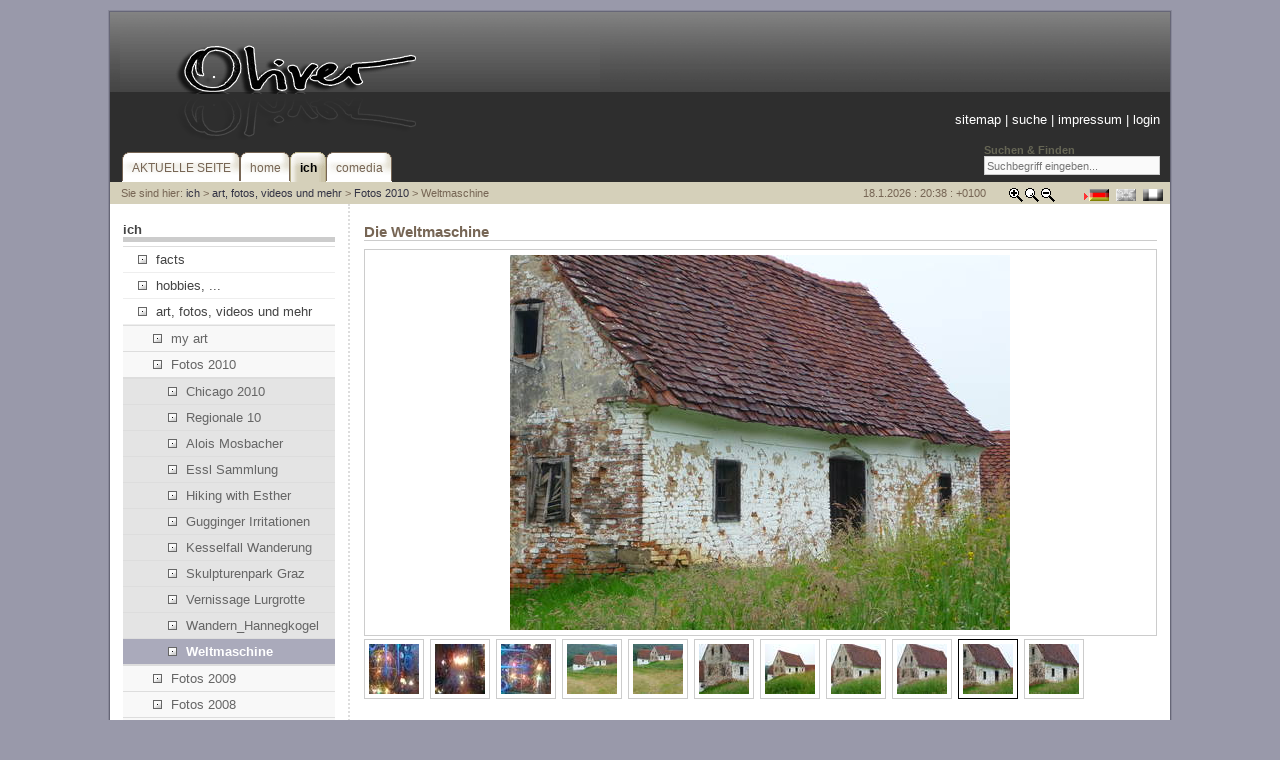

--- FILE ---
content_type: text/html;charset=utf-8
request_url: http://oliver.comedia.co.at/index.php?id=178&no_cache=1&L=880&tx_photogals_elementid=458&tx_photogals_image=9
body_size: 3844
content:
<?xml version="1.0" encoding="utf-8"?>
<!DOCTYPE html
     PUBLIC "-//W3C//DTD XHTML 1.0 Transitional//EN"
     "http://www.w3.org/TR/xhtml1/DTD/xhtml1-transitional.dtd">
<html xmlns="http://www.w3.org/1999/xhtml" xml:lang="de" lang="de">
<head>
	<meta http-equiv="Content-Type" content="text/html; charset=utf-8" />

<!-- 
	This website is powered by TYPO3 - inspiring people to share!
	TYPO3 is a free open source Content Management Framework initially created by Kasper Skaarhoj and licensed under GNU/GPL.
	TYPO3 is copyright 1998-2006 of Kasper Skaarhoj. Extensions are copyright of their respective owners.
	Information and contribution at http://typo3.com/ and http://typo3.org/
-->

	<link rel="stylesheet" type="text/css" href="typo3temp/stylesheet_61ab5aab93.css" />
<script type="text/javascript" src="fileadmin/scripts/cookies.js"></script><script type="text/javascript" src="fileadmin/scripts/efa_fontsize.js"></script>

<link href="fileadmin/template/../css/layout_2col_left_vlines.css" rel="stylesheet" type="text/css" />
<!--[if lte IE 7]>
<link href="fileadmin/template/../css/explorer/iehacks_2col_left_vlines.css" rel="stylesheet" type="text/css" />
<![endif]-->
<meta name="description" content="meine Beschreibung" />
<meta name="keywords" content="meine Keywords" />
<meta name="robots" content="index,follow" />
<meta name="copyright" content="mein Copyright" />
<meta http-equiv="content-language" content="de" />
<meta name="author" content="Mein name" />
<meta name="revisit-after" content="7 days" />
<meta name="DC.Description" content="meine Beschreibung" />
<meta name="DC.Subject" content="meine Keywords" />
<meta name="DC.Rights" content="mein Copyright" />
<meta name="DC.Language" scheme="NISOZ39.50" content="de" />
<meta name="DC.Creator" content="Mein name" />
<link rel="schema.dc" href="http://purl.org/metadata/dublin_core_elements" />

	<title>Weltmaschine</title>
	<meta name="generator" content="TYPO3 4.0 CMS" />
	<script type="text/javascript" src="typo3temp/javascript_757c080409.js"></script>
<script type="text/javascript" src="t3lib/jsfunc.menu.js"></script>

<script type="text/javascript">
	/*<![CDATA[*/
<!--

  // decrypt helper function
function decryptCharcode(n,start,end,offset) {
	n = n + offset;
	if (offset > 0 && n > end)	{
		n = start + (n - end - 1);
	} else if (offset < 0 && n < start)	{
		n = end - (start - n - 1);
	}
	return String.fromCharCode(n);
}
  // decrypt string
function decryptString(enc,offset) {
	var dec = "";
	var len = enc.length;
	for(var i=0; i < len; i++)	{
		var n = enc.charCodeAt(i);
		if (n >= 0x2B && n <= 0x3A)	{
			dec += decryptCharcode(n,0x2B,0x3A,offset);	// 0-9 . , - + / :
		} else if (n >= 0x40 && n <= 0x5A)	{
			dec += decryptCharcode(n,0x40,0x5A,offset);	// A-Z @
		} else if (n >= 0x61 && n <= 0x7A)	{
			dec += decryptCharcode(n,0x61,0x7A,offset);	// a-z
		} else {
			dec += enc.charAt(i);
		}
	}
	return dec;
}
  // decrypt spam-protected emails
function linkTo_UnCryptMailto(s)	{
	location.href = decryptString(s,-2);
}

var JSmenu = new JSmenu(1,'JSmenuForm');
 var eid1=0;
// -->
	/*]]>*/
</script>


</head>
<body>

<script type="text/javascript">if (efa_fontSize) efa_fontSize.efaInit();</script>
<div id="page_margins"><!--###page_margins### begin -->
<div id="page" class="hold_floats"><!--###page### begin -->

<div id="header"><div class="tx-macinasearchbox-pi1">
		
<form style="margin-top:2px;" action="index.php?id=10&amp;L=880&amp;L=0" method="post" name="searchform" id="searchform">
<span style="display:block;color:#665;font-weight:bold;">Suchen & Finden</span>
<input style="width:170px; height:13px;" name="tx_indexedsearch[sword]" type="text" value="Suchbegriff eingeben..." onclick="this.value=''" onblur="this.value='Suchbegriff eingeben...'" /><br />
<input type="hidden" name="tx_indexedsearch[_sections]" value="0" />
<input type="hidden" name="tx_indexedsearch[pointer]" value="0" />
<input type="hidden" name="tx_indexedsearch[ext]" value="0" />
<input type="hidden" name="tx_indexedsearch[lang]" value="0" />
</form>

	</div>
	<div id="topnav"><a class="skip" href="#navigation" title="Direkt zur Navigation springen">Zur Navigation springen</a><a class="skip" href="#content" title="Direkt zum Content springen">Zum Content springen</a><a href="index.php?id=11&amp;L=880">sitemap</a>&nbsp;&#124;&nbsp;<a href="index.php?id=10&amp;L=880">suche</a>&nbsp;&#124;&nbsp;<a href="index.php?id=9&amp;L=880">impressum</a>&nbsp;&#124;&nbsp;<a href="index.php?id=26&amp;L=880">login</a></div><img src="fileadmin/img/yaml_title.gif" alt="YAML - Ready for TYPO3" title="YAML - Ready for TYPO3" /></div>

<!-- #nav: Hauptnavigation -->
<div id="nav"><!--###nav### begin -->
	<a id="navigation" name="navigation"></a> <!-- Skiplink-Anker: Navigation -->
	<div id="nav_main"><ul><li><a href="index.php?id=184&amp;L=880"><span>AKTUELLE SEITE</span></a></li><li><a href="index.php?id=4&amp;L=880"><span>home</span></a></li><li id="current"><a href="index.php?id=37&amp;L=880"><span>ich</span></a></li><li><a href="index.php?id=29&amp;L=880"><span>comedia</span></a></li></ul></div>
<!--###nav### end --></div>
<!-- #nav: - Ende -->

<!-- #main: Beginn Inhaltsbereich -->
<div id="main"><!--###main### begin -->
<div id="teaser" class="clearfix"><div class="block1">Sie sind hier:&nbsp;<a href="index.php?id=37&amp;L=880">ich</a>&nbsp;&gt;&nbsp;<a href="index.php?id=40&amp;L=880">art, fotos, videos und mehr</a>&nbsp;&gt;&nbsp;<a href="index.php?id=168&amp;L=880">Fotos 2010</a>&nbsp;&gt;&nbsp;Weltmaschine</div><div class="langMenu"><img class="arrow" src="fileadmin/img/arrow.gif" width="7" height="10" alt="" /><img class="flag" src="fileadmin/img/flag_de.gif" width="20" height="12" alt="Deutsch" title="Deutsch" /><img class="flag" src="fileadmin/img/flag_uk_d.gif" width="20" height="12" alt="English" title="English - not available yet" /><img class="flag" src="fileadmin/img/flag_fr_d.gif" width="20" height="12" alt="Francais" title="Francais - ne pas encore disponible" /></div><div class="selectFontSize"><script type="text/javascript">if (efa_fontSize) document.write(efa_fontSize.allLinks);</script></div><div class="aktDatum">18.1.2026 : 20:38 : +0100</div></div>

<!-- #col1: Erste Float-Spalte des Inhaltsbereiches -->
    <div id="col1"><!--###col1### begin -->
      <div id="col1_content" class="clearfix"><h3>ich</h3><div class="mainMenu"><ul><li><a href="index.php?id=55&amp;L=880"><img src="fileadmin/img/node.gif" width="9" height="9" border="0" alt="" />facts</a><span class="hidden">.</span></li><li><a href="index.php?id=91&amp;L=880"><img src="fileadmin/img/node.gif" width="9" height="9" border="0" alt="" />hobbies, ...</a><span class="hidden">.</span></li><li><a href="index.php?id=40&amp;L=880"><img src="fileadmin/img/node.gif" width="9" height="9" border="0" alt="" />art, fotos, videos und mehr</a><span class="hidden">.</span><ul><li><a href="index.php?id=96&amp;L=880"><img src="fileadmin/img/node.gif" width="9" height="9" border="0" alt="" />my art</a><span class="hidden">.</span></li><li><a href="index.php?id=168&amp;L=880"><img src="fileadmin/img/node.gif" width="9" height="9" border="0" alt="" />Fotos 2010</a><span class="hidden">.</span><ul><li><a href="index.php?id=179&amp;L=880"><img src="fileadmin/img/node.gif" width="9" height="9" border="0" alt="" />Chicago 2010</a><span class="hidden">.</span></li><li><a href="index.php?id=169&amp;L=880"><img src="fileadmin/img/node.gif" width="9" height="9" border="0" alt="" />Regionale 10</a><span class="hidden">.</span></li><li><a href="index.php?id=170&amp;L=880"><img src="fileadmin/img/node.gif" width="9" height="9" border="0" alt="" />Alois Mosbacher</a><span class="hidden">.</span></li><li><a href="index.php?id=171&amp;L=880"><img src="fileadmin/img/node.gif" width="9" height="9" border="0" alt="" />Essl Sammlung</a><span class="hidden">.</span></li><li><a href="index.php?id=172&amp;L=880"><img src="fileadmin/img/node.gif" width="9" height="9" border="0" alt="" />Hiking with Esther</a><span class="hidden">.</span></li><li><a href="index.php?id=173&amp;L=880"><img src="fileadmin/img/node.gif" width="9" height="9" border="0" alt="" />Gugginger Irritationen</a><span class="hidden">.</span></li><li><a href="index.php?id=174&amp;L=880"><img src="fileadmin/img/node.gif" width="9" height="9" border="0" alt="" />Kesselfall Wanderung</a><span class="hidden">.</span></li><li><a href="index.php?id=175&amp;L=880"><img src="fileadmin/img/node.gif" width="9" height="9" border="0" alt="" />Skulpturenpark Graz</a><span class="hidden">.</span></li><li><a href="index.php?id=176&amp;L=880"><img src="fileadmin/img/node.gif" width="9" height="9" border="0" alt="" />Vernissage Lurgrotte</a><span class="hidden">.</span></li><li><a href="index.php?id=177&amp;L=880"><img src="fileadmin/img/node.gif" width="9" height="9" border="0" alt="" />Wandern_Hannegkogel</a><span class="hidden">.</span></li><li><strong><img src="fileadmin/img/node.gif" width="9" height="9" border="0" alt="" />Weltmaschine</strong><span class="hidden">.</span></li></ul></li><li><a href="index.php?id=147&amp;L=880"><img src="fileadmin/img/node.gif" width="9" height="9" border="0" alt="" />Fotos 2009</a><span class="hidden">.</span></li><li><a href="index.php?id=106&amp;L=880"><img src="fileadmin/img/node.gif" width="9" height="9" border="0" alt="" />Fotos 2008</a><span class="hidden">.</span></li><li><a href="index.php?id=56&amp;L=880"><img src="fileadmin/img/node.gif" width="9" height="9" border="0" alt="" />Fotos 2007</a><span class="hidden">.</span></li><li><a href="index.php?id=57&amp;L=880"><img src="fileadmin/img/node.gif" width="9" height="9" border="0" alt="" />Fotos 2006</a><span class="hidden">.</span></li><li><a href="index.php?id=60&amp;L=880"><img src="fileadmin/img/node.gif" width="9" height="9" border="0" alt="" />Fotos 2005</a><span class="hidden">.</span></li><li><a href="index.php?id=77&amp;L=880"><img src="fileadmin/img/node.gif" width="9" height="9" border="0" alt="" />Fotos 2004</a><span class="hidden">.</span></li><li><a href="index.php?id=100&amp;L=880"><img src="fileadmin/img/node.gif" width="9" height="9" border="0" alt="" />Fotos 2002</a><span class="hidden">.</span></li><li><a href="index.php?id=83&amp;L=880"><img src="fileadmin/img/node.gif" width="9" height="9" border="0" alt="" />Fotos 2000</a><span class="hidden">.</span></li><li><a href="index.php?id=85&amp;L=880"><img src="fileadmin/img/node.gif" width="9" height="9" border="0" alt="" />Fotos 1999</a><span class="hidden">.</span></li><li><a href="index.php?id=97&amp;L=880"><img src="fileadmin/img/node.gif" width="9" height="9" border="0" alt="" />Fotos 1996</a><span class="hidden">.</span></li><li><a href="index.php?id=146&amp;L=880"><img src="fileadmin/img/node.gif" width="9" height="9" border="0" alt="" />friends art</a><span class="hidden">.</span></li></ul></li><li><a href="index.php?id=28&amp;L=880"><img src="fileadmin/img/node.gif" width="9" height="9" border="0" alt="" />projekte</a><span class="hidden">.</span></li></ul></div><div style="margin-top:1em;"><form action="" method="post" style="margin: 0 0 0 0;" name="JSmenuForm"><select name="selector1" onchange="JSmenu.act(1);"><option value="0">______________</option><option value="0"></option><option value="0"></option><option value="0"></option><option value="0"></option></select></form><script type="text/javascript"> /*<![CDATA[*/ JSmenu.writeOut(1,JSmenu.openID,1); /*]]>*/ </script></div></div>
    <!--###col1### end --></div>
<!-- #col1: - Ende -->

<a id="content" name="content"></a> <!-- Skiplink-Anker: Content -->
<!-- #col3: Statische Spalte des Inhaltsbereiches -->
    <div id="col3"><!--###col3### begin -->
    	<!--TYPO3SEARCH_begin-->
      <div id="col3_content" class="clearfix"><!--###col3_content### begin -->
      	<div id="col3_innen" class="floatbox"><a id="c458"></a><div class="csc-header csc-header-n1"><h1 class="csc-firstHeader">Die Weltmaschine</h1></div><div class="tx-photogals-pi1">
		<div class="tx-photogals-pi1-big"><a href="index.php?eID=tx_cms_showpic&amp;file=uploads%2Fpics%2FP1010779.JPG&amp;md5=55154eb2fd6d98b1d746f877de61fe88" target="thePicture"><img src="typo3temp/pics/a98a6bde87.jpg" width="500" height="375" border="0" name="tx_photogals_big_458" alt="" title="" /></a></div><div class="tx-photogals-pi1-small"><a href="index.php?id=178&amp;no_cache=1&amp;L=880&amp;tx_photogals_elementid=458&amp;tx_photogals_image=0"><img src="typo3temp/pics/d10aedcf1a.jpg" width="50" height="50" border="0" alt="" title="" /></a></div><div class="tx-photogals-pi1-small"><a href="index.php?id=178&amp;no_cache=1&amp;L=880&amp;tx_photogals_elementid=458&amp;tx_photogals_image=1"><img src="typo3temp/pics/f436e282dd.jpg" width="50" height="50" border="0" alt="" title="" /></a></div><div class="tx-photogals-pi1-small"><a href="index.php?id=178&amp;no_cache=1&amp;L=880&amp;tx_photogals_elementid=458&amp;tx_photogals_image=2"><img src="typo3temp/pics/fd48f649c7.jpg" width="50" height="50" border="0" alt="" title="" /></a></div><div class="tx-photogals-pi1-small"><a href="index.php?id=178&amp;no_cache=1&amp;L=880&amp;tx_photogals_elementid=458&amp;tx_photogals_image=3"><img src="typo3temp/pics/f93743ffce.jpg" width="50" height="50" border="0" alt="" title="" /></a></div><div class="tx-photogals-pi1-small"><a href="index.php?id=178&amp;no_cache=1&amp;L=880&amp;tx_photogals_elementid=458&amp;tx_photogals_image=4"><img src="typo3temp/pics/1e02e486cb.jpg" width="50" height="50" border="0" alt="" title="" /></a></div><div class="tx-photogals-pi1-small"><a href="index.php?id=178&amp;no_cache=1&amp;L=880&amp;tx_photogals_elementid=458&amp;tx_photogals_image=5"><img src="typo3temp/pics/ceaf7defdf.jpg" width="50" height="50" border="0" alt="" title="" /></a></div><div class="tx-photogals-pi1-small"><a href="index.php?id=178&amp;no_cache=1&amp;L=880&amp;tx_photogals_elementid=458&amp;tx_photogals_image=6"><img src="typo3temp/pics/a7642cfa81.jpg" width="50" height="50" border="0" alt="" title="" /></a></div><div class="tx-photogals-pi1-small"><a href="index.php?id=178&amp;no_cache=1&amp;L=880&amp;tx_photogals_elementid=458&amp;tx_photogals_image=7"><img src="typo3temp/pics/edafe21007.jpg" width="50" height="50" border="0" alt="" title="" /></a></div><div class="tx-photogals-pi1-small"><a href="index.php?id=178&amp;no_cache=1&amp;L=880&amp;tx_photogals_elementid=458&amp;tx_photogals_image=8"><img src="typo3temp/pics/f46a8d8de0.jpg" width="50" height="50" border="0" alt="" title="" /></a></div><div class="tx-photogals-pi1-small-active"><a href="index.php?id=178&amp;no_cache=1&amp;L=880&amp;tx_photogals_elementid=458&amp;tx_photogals_image=9"><img src="typo3temp/pics/2b17f3b2e0.jpg" width="50" height="50" border="0" alt="" title="" /></a></div><div class="tx-photogals-pi1-small"><a href="index.php?id=178&amp;no_cache=1&amp;L=880&amp;tx_photogals_elementid=458&amp;tx_photogals_image=10"><img src="typo3temp/pics/6a8a6211c6.jpg" width="50" height="50" border="0" alt="" title="" /></a></div>
	</div>
	
		<div class="subcolumns"><!--###subcolumns### begin -->
			<div class="c33l"><!--###c33l### begin -->
				<div class="subcl"></div>
			<!--###c33l### end --></div>
			<div class="c33l"><!--###c33l### begin -->
				<div class="subc"></div>
			<!--###c33l### end --></div>
			<div class="c33r"><!--###c33r### begin -->
				<div class="subcr"></div>
			<!--###c33r### end --></div>
		<!--###subcolumns### end --></div>
	</div>
      <!--###col3_content### end --></div>
      <!--TYPO3SEARCH_end-->
      <!-- IE Column Clearing -->
	  <div id="ie_clearing"><!--###ie_clearing### begin -->&nbsp;<!--###ie_clearing### end --></div>
      <!-- Ende: IE Column Clearing -->
    <!--###col3### end --></div>
<!-- #col3: - Ende -->

<!--###main### end --></div>
<!-- #main: - Ende -->

<!-- #footer: Beginn Fusszeile -->
<div id="footer">Das ist die persönliche website von Oliver Huber, MSc. <br /> Leider ist die Seite nicht mehr aktuell und wird nicht mehr gewartet. Bitte <a href="http://www.oliverhuber.at">hier klicken</a> um auf die aktuelle Seite zu gelangen!</div>
<!-- #footer: Ende -->
<!--###page### end --></div>
<!--###page_margins### end --></div>

</body>
</html>

--- FILE ---
content_type: text/css
request_url: http://oliver.comedia.co.at/fileadmin/css/layout_2col_left_vlines.css
body_size: 369
content:
/* ######################################################################################################
** # "Yet Another Multicolum Layout" (c) by Dirk Jesse (http://www.yaml.de) #############################
** # "YAML for TYPO3" (c) by Dieter Bunkerd (http://yaml.t3net.de) ######################################
** ######################################################################################################
**
**  YAML Version: 2.5.2
**  Dateiversion: 19.1.07
**  Datei       : layout_2col_left_vlines.css
**  Funktion    : Zentrales Stylesheet 2-Spalten-Layout mit grafikfreien Spaltentrennern (Randspalte links)
**
*/
@import url(main/base.css);
@import url(modifications/basemod.css);
@import url(modifications/basemod_2col_left_vlines.css);
@import url(navigation/nav_slidingdoor.css);
@import url(navigation/nav_vlist.css);
@import url(main/content.css);
@import url(main/typo3-RTE.css);
@import url(print/print_003.css);

--- FILE ---
content_type: text/css
request_url: http://oliver.comedia.co.at/fileadmin/css/print/print_003.css
body_size: 943
content:
/* ######################################################################################################
** # "Yet Another Multicolum Layout" (c) by Dirk Jesse (http://www.yaml.de) #############################
** # "YAML for TYPO3" (c) by Dieter Bunkerd (http://yaml.t3net.de) ######################################
** ######################################################################################################
**
**  YAML Version: 2.5.2
**  Dateiversion: 6.11.06
**  Datei       : print_003.css
**  Funktion    : Druck-Stylesheet - druckt die Spalte #col3
**  Checked with http://jigsaw.w3.org/css-validator/ 19.1.07 - DB
*/

@media print
{
body * {font-size:12pt; font-family:"Times New Roman", Times, serif;}
blockquote {font-family: "Times New Roman", Times, serif;}
code.css, code.xhtml, em.file {font-family:"Courier New", Courier, mono;}

h1 {font-size:16pt; font-weight:bold; color:#336699; background:inherit; margin:0.4em 0 0.5em 0; border-bottom:1px #ccc solid;}
h2 {font-size:14pt; font-weight:bold; color:#666; background:inherit; margin:0.2em 0 0.5em 0; padding:0.3em;}
h3 {font-size:12pt; font-weight:bold; margin:0.4em 0 0.3em 0;}

/* Vermeidung von Seitenumbr�chen direkt nach einer �berschrift */
h1,h2,h3 {page-break-after:avoid;}

abbr[title]:after, acronym[title]:after {content:'(' attr(title) ')';}

/* Sichtbare Auszeichnung der URLs von Links */
#col3 a[href^="http:"], #col3 a[href^="https:"], #col1 p a[href^="http:"], #col1 p a[href^="https:"], #col2 p a[href^="http:"], #col2 p a[href^="https:"] {padding-left:0; background-image:none;}

a[href]:after {content:" <URL: "attr(href)">"; color:#444; background-color:inherit; font-style:italic;}

/* Umformatierung der Layoutboxen */
body {margin:0; padding:0;}
#page_margins, #page {min-width:inherit; margin:0; padding:0; border:0;}
#topnav {display:none;}

#header {height:auto;}
#header img {position:relative; top:0; left:0; padding:0;}
#nav_main {display:none;}
#teaser {display:none;}

#main {margin:0; padding:0;}

#col1 {display:none;}
#col1_content {display:none;}

#col2 {display:none;}
#col2_content {display:none;}

#col3 {margin:0; padding:0; border:0;}
#col3_content {margin:0; padding:0; border:0;}
#col3_innen {overflow: visible;}

#footer {display:none;}

}
